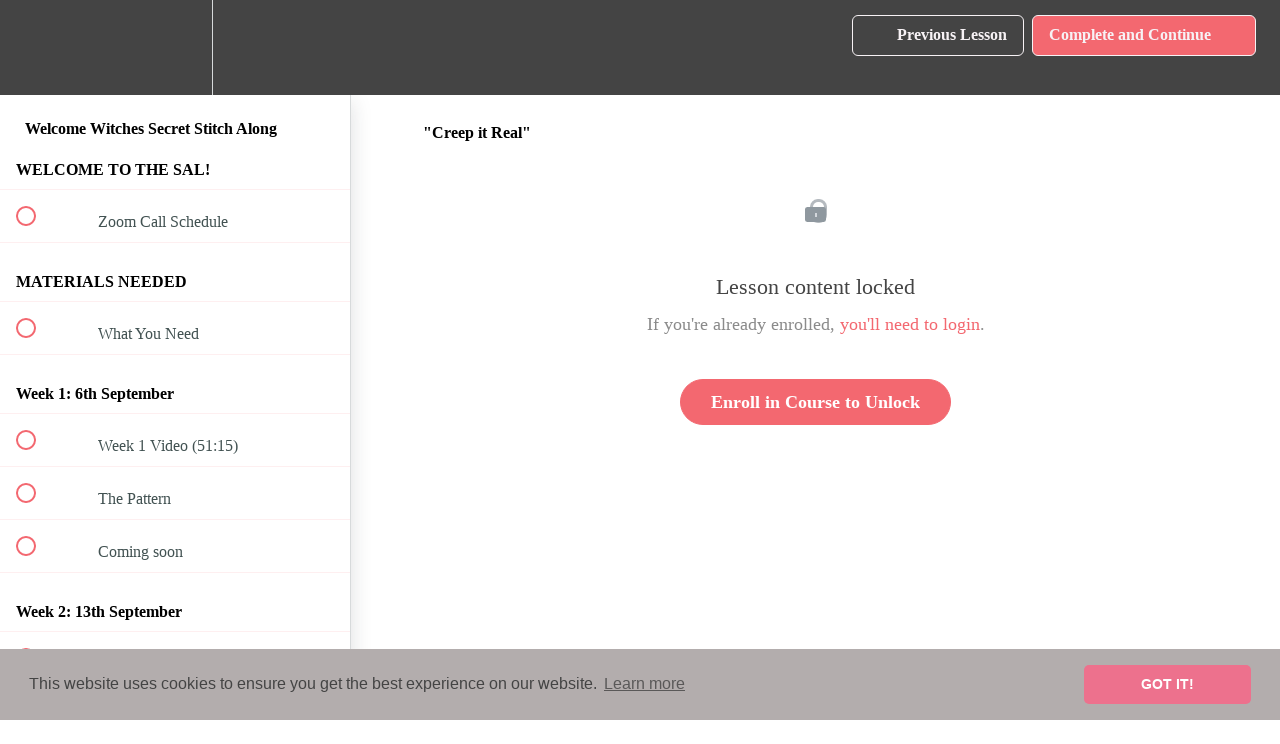

--- FILE ---
content_type: application/javascript; charset=UTF-8
request_url: https://hannahhandmakesacademy.teachable.com/cdn-cgi/challenge-platform/scripts/jsd/main.js
body_size: 4408
content:
window._cf_chl_opt={REqn6:'b'};~function(l3,D,H,h,Z,U,S,L){l3=z,function(c,T,lI,l2,Q,e){for(lI={c:246,T:230,Q:241,e:211,g:231,J:190,a:174,B:275,i:228,s:245,m:167,k:235,C:286},l2=z,Q=c();!![];)try{if(e=-parseInt(l2(lI.c))/1*(-parseInt(l2(lI.T))/2)+-parseInt(l2(lI.Q))/3*(parseInt(l2(lI.e))/4)+parseInt(l2(lI.g))/5*(parseInt(l2(lI.J))/6)+-parseInt(l2(lI.a))/7+parseInt(l2(lI.B))/8*(-parseInt(l2(lI.i))/9)+-parseInt(l2(lI.s))/10*(-parseInt(l2(lI.m))/11)+parseInt(l2(lI.k))/12*(-parseInt(l2(lI.C))/13),e===T)break;else Q.push(Q.shift())}catch(g){Q.push(Q.shift())}}(l,796915),D=this||self,H=D[l3(225)],h=function(lK,lx,lf,lb,lY,lN,l4,T,Q,e){return lK={c:189,T:256},lx={c:244,T:244,Q:203,e:244,g:244,J:239,a:244,B:186,i:186},lf={c:264},lb={c:243},lY={c:264,T:186,Q:265,e:280,g:252,J:280,a:252,B:243,i:203,s:243,m:203,k:203,C:244,n:244,W:252,o:243,O:203,X:243,y:203,E:203,P:243,M:203,d:203,F:203,v:239},lN={c:217,T:186},l4=l3,T=String[l4(lK.c)],Q={'h':function(g){return g==null?'':Q.g(g,6,function(J,l5){return l5=z,l5(lN.c)[l5(lN.T)](J)})},'g':function(J,B,i,l6,s,C,W,o,O,X,y,E,P,M,F,j,l0,l1){if(l6=l4,J==null)return'';for(C={},W={},o='',O=2,X=3,y=2,E=[],P=0,M=0,F=0;F<J[l6(lY.c)];F+=1)if(j=J[l6(lY.T)](F),Object[l6(lY.Q)][l6(lY.e)][l6(lY.g)](C,j)||(C[j]=X++,W[j]=!0),l0=o+j,Object[l6(lY.Q)][l6(lY.J)][l6(lY.g)](C,l0))o=l0;else{if(Object[l6(lY.Q)][l6(lY.J)][l6(lY.a)](W,o)){if(256>o[l6(lY.B)](0)){for(s=0;s<y;P<<=1,M==B-1?(M=0,E[l6(lY.i)](i(P)),P=0):M++,s++);for(l1=o[l6(lY.s)](0),s=0;8>s;P=P<<1|1&l1,M==B-1?(M=0,E[l6(lY.i)](i(P)),P=0):M++,l1>>=1,s++);}else{for(l1=1,s=0;s<y;P=P<<1|l1,B-1==M?(M=0,E[l6(lY.m)](i(P)),P=0):M++,l1=0,s++);for(l1=o[l6(lY.B)](0),s=0;16>s;P=l1&1.29|P<<1,M==B-1?(M=0,E[l6(lY.k)](i(P)),P=0):M++,l1>>=1,s++);}O--,O==0&&(O=Math[l6(lY.C)](2,y),y++),delete W[o]}else for(l1=C[o],s=0;s<y;P=1.94&l1|P<<1,B-1==M?(M=0,E[l6(lY.m)](i(P)),P=0):M++,l1>>=1,s++);o=(O--,0==O&&(O=Math[l6(lY.n)](2,y),y++),C[l0]=X++,String(j))}if(''!==o){if(Object[l6(lY.Q)][l6(lY.e)][l6(lY.W)](W,o)){if(256>o[l6(lY.o)](0)){for(s=0;s<y;P<<=1,B-1==M?(M=0,E[l6(lY.O)](i(P)),P=0):M++,s++);for(l1=o[l6(lY.X)](0),s=0;8>s;P=l1&1.77|P<<1,M==B-1?(M=0,E[l6(lY.y)](i(P)),P=0):M++,l1>>=1,s++);}else{for(l1=1,s=0;s<y;P=l1|P<<1,B-1==M?(M=0,E[l6(lY.E)](i(P)),P=0):M++,l1=0,s++);for(l1=o[l6(lY.P)](0),s=0;16>s;P=P<<1|l1&1,M==B-1?(M=0,E[l6(lY.M)](i(P)),P=0):M++,l1>>=1,s++);}O--,O==0&&(O=Math[l6(lY.C)](2,y),y++),delete W[o]}else for(l1=C[o],s=0;s<y;P=l1&1.69|P<<1,M==B-1?(M=0,E[l6(lY.d)](i(P)),P=0):M++,l1>>=1,s++);O--,O==0&&y++}for(l1=2,s=0;s<y;P=l1&1|P<<1,B-1==M?(M=0,E[l6(lY.F)](i(P)),P=0):M++,l1>>=1,s++);for(;;)if(P<<=1,B-1==M){E[l6(lY.E)](i(P));break}else M++;return E[l6(lY.v)]('')},'j':function(g,l7){return l7=l4,null==g?'':''==g?null:Q.i(g[l7(lf.c)],32768,function(J,l8){return l8=l7,g[l8(lb.c)](J)})},'i':function(J,B,i,l9,s,C,W,o,O,X,y,E,P,M,F,j,l1,l0){for(l9=l4,s=[],C=4,W=4,o=3,O=[],E=i(0),P=B,M=1,X=0;3>X;s[X]=X,X+=1);for(F=0,j=Math[l9(lx.c)](2,2),y=1;y!=j;l0=E&P,P>>=1,P==0&&(P=B,E=i(M++)),F|=(0<l0?1:0)*y,y<<=1);switch(F){case 0:for(F=0,j=Math[l9(lx.c)](2,8),y=1;y!=j;l0=P&E,P>>=1,P==0&&(P=B,E=i(M++)),F|=y*(0<l0?1:0),y<<=1);l1=T(F);break;case 1:for(F=0,j=Math[l9(lx.T)](2,16),y=1;j!=y;l0=P&E,P>>=1,P==0&&(P=B,E=i(M++)),F|=y*(0<l0?1:0),y<<=1);l1=T(F);break;case 2:return''}for(X=s[3]=l1,O[l9(lx.Q)](l1);;){if(M>J)return'';for(F=0,j=Math[l9(lx.T)](2,o),y=1;j!=y;l0=E&P,P>>=1,P==0&&(P=B,E=i(M++)),F|=(0<l0?1:0)*y,y<<=1);switch(l1=F){case 0:for(F=0,j=Math[l9(lx.e)](2,8),y=1;j!=y;l0=P&E,P>>=1,P==0&&(P=B,E=i(M++)),F|=y*(0<l0?1:0),y<<=1);s[W++]=T(F),l1=W-1,C--;break;case 1:for(F=0,j=Math[l9(lx.g)](2,16),y=1;j!=y;l0=P&E,P>>=1,P==0&&(P=B,E=i(M++)),F|=(0<l0?1:0)*y,y<<=1);s[W++]=T(F),l1=W-1,C--;break;case 2:return O[l9(lx.J)]('')}if(0==C&&(C=Math[l9(lx.a)](2,o),o++),s[l1])l1=s[l1];else if(W===l1)l1=X+X[l9(lx.B)](0);else return null;O[l9(lx.Q)](l1),s[W++]=X+l1[l9(lx.i)](0),C--,X=l1,0==C&&(C=Math[l9(lx.e)](2,o),o++)}}},e={},e[l4(lK.T)]=Q.h,e}(),Z={},Z[l3(248)]='o',Z[l3(267)]='s',Z[l3(222)]='u',Z[l3(238)]='z',Z[l3(250)]='n',Z[l3(199)]='I',Z[l3(213)]='b',U=Z,D[l3(269)]=function(T,Q,g,J,ls,li,lB,lR,i,s,C,W,o,O){if(ls={c:254,T:278,Q:284,e:254,g:197,J:202,a:227,B:202,i:227,s:195,m:263,k:264,C:229,n:201},li={c:258,T:264,Q:196},lB={c:265,T:280,Q:252,e:203},lR=l3,null===Q||Q===void 0)return J;for(i=G(Q),T[lR(ls.c)][lR(ls.T)]&&(i=i[lR(ls.Q)](T[lR(ls.e)][lR(ls.T)](Q))),i=T[lR(ls.g)][lR(ls.J)]&&T[lR(ls.a)]?T[lR(ls.g)][lR(ls.B)](new T[(lR(ls.i))](i)):function(X,lT,y){for(lT=lR,X[lT(li.c)](),y=0;y<X[lT(li.T)];X[y]===X[y+1]?X[lT(li.Q)](y+1,1):y+=1);return X}(i),s='nAsAaAb'.split('A'),s=s[lR(ls.s)][lR(ls.m)](s),C=0;C<i[lR(ls.k)];W=i[C],o=A(T,Q,W),s(o)?(O='s'===o&&!T[lR(ls.C)](Q[W]),lR(ls.n)===g+W?B(g+W,o):O||B(g+W,Q[W])):B(g+W,o),C++);return J;function B(X,y,lp){lp=z,Object[lp(lB.c)][lp(lB.T)][lp(lB.Q)](J,y)||(J[y]=[]),J[y][lp(lB.e)](X)}},S=l3(180)[l3(194)](';'),L=S[l3(195)][l3(263)](S),D[l3(182)]=function(T,Q,lk,lQ,g,J,B,i){for(lk={c:255,T:264,Q:210,e:203,g:206},lQ=l3,g=Object[lQ(lk.c)](Q),J=0;J<g[lQ(lk.T)];J++)if(B=g[J],B==='f'&&(B='N'),T[B]){for(i=0;i<Q[g[J]][lQ(lk.T)];-1===T[B][lQ(lk.Q)](Q[g[J]][i])&&(L(Q[g[J]][i])||T[B][lQ(lk.e)]('o.'+Q[g[J]][i])),i++);}else T[B]=Q[g[J]][lQ(lk.g)](function(s){return'o.'+s})},x();function Y(lW,lh,c,T,Q,e){return lW={c:251,T:208,Q:208,e:232},lh=l3,c=D[lh(lW.c)],T=3600,Q=Math[lh(lW.T)](+atob(c.t)),e=Math[lh(lW.Q)](Date[lh(lW.e)]()/1e3),e-Q>T?![]:!![]}function I(lC,lD,Q,g,J,a,B){lD=(lC={c:207,T:259,Q:272,e:224,g:200,J:178,a:247,B:169,i:184,s:188,m:223,k:178,C:270},l3);try{return Q=H[lD(lC.c)](lD(lC.T)),Q[lD(lC.Q)]=lD(lC.e),Q[lD(lC.g)]='-1',H[lD(lC.J)][lD(lC.a)](Q),g=Q[lD(lC.B)],J={},J=BMiX0(g,g,'',J),J=BMiX0(g,g[lD(lC.i)]||g[lD(lC.s)],'n.',J),J=BMiX0(g,Q[lD(lC.m)],'d.',J),H[lD(lC.k)][lD(lC.C)](Q),a={},a.r=J,a.e=null,a}catch(i){return B={},B.r={},B.e=i,B}}function K(Q,e,lv,lw,g,J,a){if(lv={c:177,T:172,Q:240,e:198,g:226,J:282,a:219,B:181,i:277,s:175},lw=l3,g=lw(lv.c),!Q[lw(lv.T)])return;e===lw(lv.Q)?(J={},J[lw(lv.e)]=g,J[lw(lv.g)]=Q.r,J[lw(lv.J)]=lw(lv.Q),D[lw(lv.a)][lw(lv.B)](J,'*')):(a={},a[lw(lv.e)]=g,a[lw(lv.g)]=Q.r,a[lw(lv.J)]=lw(lv.i),a[lw(lv.s)]=e,D[lw(lv.a)][lw(lv.B)](a,'*'))}function f(g,J,lq,lA,a,B,i,s,m,k,C,n){if(lq={c:233,T:277,Q:251,e:281,g:168,J:170,a:279,B:171,i:261,s:176,m:262,k:271,C:191,n:220,W:257,o:179,O:168,X:212,y:283,E:168,P:234,M:205,d:168,F:187,v:221,j:193,l0:198,l1:249,lE:237,lP:256},lA=l3,!N(.01))return![];B=(a={},a[lA(lq.c)]=g,a[lA(lq.T)]=J,a);try{i=D[lA(lq.Q)],s=lA(lq.e)+D[lA(lq.g)][lA(lq.J)]+lA(lq.a)+i.r+lA(lq.B),m=new D[(lA(lq.i))](),m[lA(lq.s)](lA(lq.m),s),m[lA(lq.k)]=2500,m[lA(lq.C)]=function(){},k={},k[lA(lq.n)]=D[lA(lq.g)][lA(lq.W)],k[lA(lq.o)]=D[lA(lq.O)][lA(lq.X)],k[lA(lq.y)]=D[lA(lq.E)][lA(lq.P)],k[lA(lq.M)]=D[lA(lq.d)][lA(lq.F)],C=k,n={},n[lA(lq.v)]=B,n[lA(lq.j)]=C,n[lA(lq.l0)]=lA(lq.l1),m[lA(lq.lE)](h[lA(lq.lP)](n))}catch(W){}}function G(c,la,lc,T){for(la={c:284,T:255,Q:218},lc=l3,T=[];c!==null;T=T[lc(la.c)](Object[lc(la.T)](c)),c=Object[lc(la.Q)](c));return T}function b(c,T,lX,lt,lO,lo,lZ,Q,e){lX={c:251,T:261,Q:176,e:262,g:281,J:168,a:170,B:183,i:172,s:271,m:191,k:274,C:215,n:237,W:256,o:236},lt={c:276},lO={c:166,T:240,Q:214},lo={c:271},lZ=l3,Q=D[lZ(lX.c)],e=new D[(lZ(lX.T))](),e[lZ(lX.Q)](lZ(lX.e),lZ(lX.g)+D[lZ(lX.J)][lZ(lX.a)]+lZ(lX.B)+Q.r),Q[lZ(lX.i)]&&(e[lZ(lX.s)]=5e3,e[lZ(lX.m)]=function(lU){lU=lZ,T(lU(lo.c))}),e[lZ(lX.k)]=function(lu){lu=lZ,e[lu(lO.c)]>=200&&e[lu(lO.c)]<300?T(lu(lO.T)):T(lu(lO.Q)+e[lu(lO.c)])},e[lZ(lX.C)]=function(lV){lV=lZ,T(lV(lt.c))},e[lZ(lX.n)](h[lZ(lX.W)](JSON[lZ(lX.o)](c)))}function A(T,Q,e,lJ,lz,g){lz=(lJ={c:209,T:197,Q:266,e:197,g:173},l3);try{return Q[e][lz(lJ.c)](function(){}),'p'}catch(J){}try{if(null==Q[e])return Q[e]===void 0?'u':'x'}catch(B){return'i'}return T[lz(lJ.T)][lz(lJ.Q)](Q[e])?'a':Q[e]===T[lz(lJ.e)]?'q0':!0===Q[e]?'T':!1===Q[e]?'F':(g=typeof Q[e],lz(lJ.g)==g?V(T,Q[e])?'N':'f':U[g]||'?')}function N(c,ln,lH){return ln={c:260},lH=l3,Math[lH(ln.c)]()>c}function l(lj){return lj='body,chlApiUrl,_cf_chl_opt;LqFH6;hVbM2;qStf6;tWSG2;llLXq5;dvpE4;ZXhrd5;kmUgV6;oEkGG2;ROBk0;iurWZ5;vsQae6;qTTx8;BMiX0;XrsK5;KHBf4;MliV1,postMessage,XrsK5,/jsd/r/0.6010752684646047:1762175724:exulGE-kHWM4zw1seWRDDOISrSsaRFzFEgJSfIlMDv4/,clientInformation,Function,charAt,ItCy7,navigator,fromCharCode,828DLrUxS,ontimeout,toString,chctx,split,includes,splice,Array,source,bigint,tabIndex,d.cookie,from,push,DOMContentLoaded,chlApiClientVersion,map,createElement,floor,catch,indexOf,4xGBDRV,mwju8,boolean,http-code:,onerror,addEventListener,kM7gURcu+qoZ9rQKOxnvSziBwTGJdmPNEjfCp$0yeYLAVF2ID-6418hsXlat3WH5b,getPrototypeOf,parent,chlApiSitekey,errorInfoObject,undefined,contentDocument,display: none,document,sid,Set,1457451hOUsNR,isNaN,6538NbvUtT,56985ahdGbn,now,msg,EqCd5,2088588gdGYnF,stringify,send,symbol,join,success,1334301UhOQDT,[native code],charCodeAt,pow,310KhNFAe,363eZcqii,appendChild,object,jsd,number,__CF$cv$params,call,readyState,Object,keys,xxnpr,JHRle4,sort,iframe,random,XMLHttpRequest,POST,bind,length,prototype,isArray,string,onreadystatechange,BMiX0,removeChild,timeout,style,loading,onload,24iLEQzE,xhr-error,error,getOwnPropertyNames,/b/ov1/0.6010752684646047:1762175724:exulGE-kHWM4zw1seWRDDOISrSsaRFzFEgJSfIlMDv4/,hasOwnProperty,/cdn-cgi/challenge-platform/h/,event,chlApiRumWidgetAgeMs,concat,error on cf_chl_props,130kYUcrD,status,382151MrKNCc,_cf_chl_opt,contentWindow,REqn6,/invisible/jsd,api,function,2578905bJBBDV,detail,open,cloudflare-invisible'.split(','),l=function(){return lj},l()}function x(lF,ld,lP,lG,c,T,Q,e,g){if(lF={c:251,T:172,Q:253,e:273,g:216,J:216,a:204,B:268,i:268},ld={c:253,T:273,Q:268},lP={c:285},lG=l3,c=D[lG(lF.c)],!c)return;if(!Y())return;(T=![],Q=c[lG(lF.T)]===!![],e=function(lS,J){(lS=lG,!T)&&(T=!![],J=I(),b(J.r,function(a){K(c,a)}),J.e&&f(lS(lP.c),J.e))},H[lG(lF.Q)]!==lG(lF.e))?e():D[lG(lF.g)]?H[lG(lF.J)](lG(lF.a),e):(g=H[lG(lF.B)]||function(){},H[lG(lF.i)]=function(lL){lL=lG,g(),H[lL(ld.c)]!==lL(ld.T)&&(H[lL(ld.Q)]=g,e())})}function V(c,T,le,ll){return le={c:185,T:265,Q:192,e:252,g:210,J:242},ll=l3,T instanceof c[ll(le.c)]&&0<c[ll(le.c)][ll(le.T)][ll(le.Q)][ll(le.e)](T)[ll(le.g)](ll(le.J))}function z(c,p,R){return R=l(),z=function(T,Q,D){return T=T-166,D=R[T],D},z(c,p)}}()